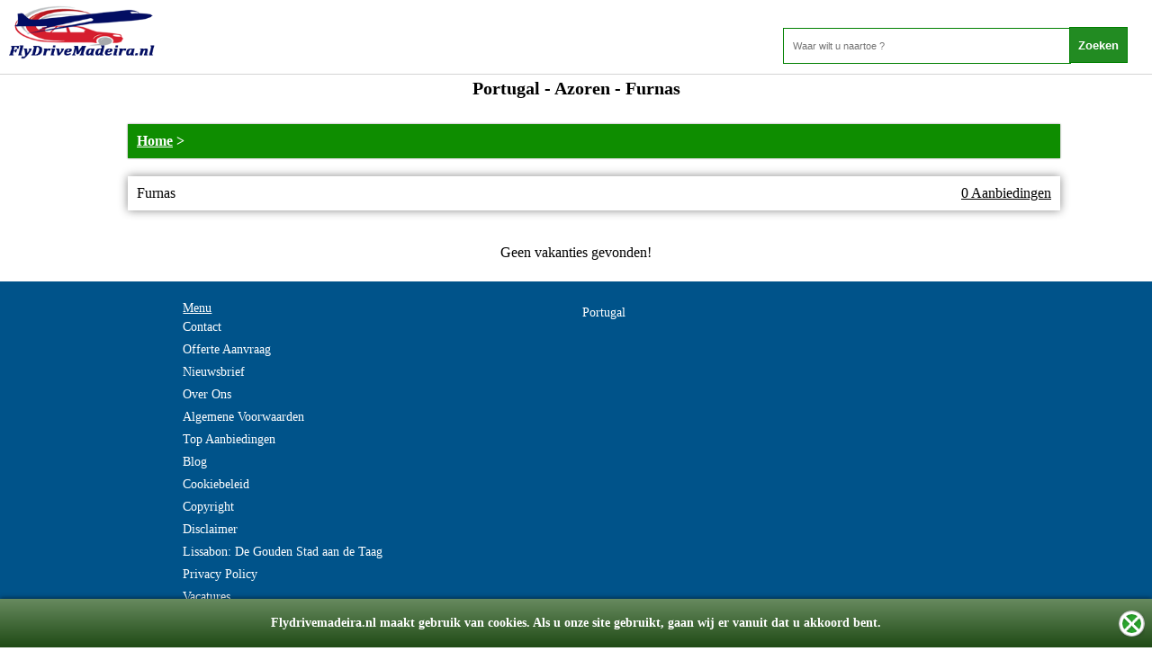

--- FILE ---
content_type: text/html; charset=UTF-8
request_url: https://www.flydrivemadeira.nl/vakantie/Portugal/Azoren/Furnas/16034
body_size: 12783
content:
<!DOCTYPE HTML PUBLIC "-//W3C//DTD HTML 4.01 Transitional//EN">
<html lang="nl">
<head>
<title>Portugal - Azoren - Furnas Vakantie</title>
  <META NAME="DESCRIPTION" CONTENT=" Furnas www.flydrivemadeira.nl. De Portugal Specialist">
  <META NAME="KEYWORDS" CONTENT="Vakantie, Lastminute, Reizen, Goedkope vakantie, Fly Drive Maderia, Portugal - Azoren - Furnas Vakantie ">
<meta http-equiv="Content-type" content="text/html;charset=utf-8" />
<meta name="viewport" content="width=device-width, user-scalable=no" />
<script src="/jquery.min.js"></script>
<script src="https://stackpath.bootstrapcdn.com/bootstrap/4.1.3/js/bootstrap.min.js" integrity="sha384-ChfqqxuZUCnJSK3+MXmPNIyE6ZbWh2IMqE241rYiqJxyMiZ6OW/JmZQ5stwEULTy" crossorigin="anonymous"></script>

<!-- GOOGLE ANALYTICS BEGIN -->
<!-- Global site tag (gtag.js) - Google Ads: 1070365081 -->
<script async src="https://www.googletagmanager.com/gtag/js?id=AW-1070365081"></script>
<script>
  window.dataLayer = window.dataLayer || [];
  function gtag(){dataLayer.push(arguments);}
  gtag('js', new Date());

  gtag('config', 'AW-1070365081');
  gtag('config', 'UA-1179078-1');
</script>
<!-- GOOGLE ANALYTICS END -->



  <meta name="robots" content="index, follow" />
  <meta name="revisit-after" content="3 days" />
  <link rel="publisher" href="https://plus.google.com/110691166945036057678">
    
    <link rel=icon href=/favicon.ico>



<script language="JavaScript" type="text/JavaScript">
$(function(){

    /*if(document.cookie.indexOf("meldingClosed") > -1){
      $("#melding").css("display", "none");
    }else{
      $("#FirstTablex").css("margin-top", "25px");
      $("#melding").slideDown();
    }*/

    $("#cookie-consent-bar-accept").click(function(){
      $("#cookie-consent-bar").fadeOut();
    });

    if (document.cookie.indexOf("CookieAccepted") > -1) {
        $("#cookie-consent-bar").css({"display": "none"});
    }else{
         $("#cookie-consent-bar").css({"display": "block"});
            var d = new Date();
            d.setTime(d.getTime() + (1*24*60*60*1000));
            var expires = "expires="+ d.toUTCString();
            document.cookie = "Cookie" + "=" + "CookieAccepted" + "; " + expires;
    }

});

function setCookie(cname, cvalue, exdays) {
    var d = new Date();
    d.setTime(d.getTime() + (exdays*24*60*60*1000));
    var expires = "expires="+ d.toUTCString();
    document.cookie = cname + "=" + cvalue + ";" + expires + ";path=/";
}

function sluitMelding(){
  $("#melding").slideUp();
  setCookie("meldingClosed", "1", 7);
  $("#FirstTablex").css("margin-top", "0px");
}


<!--
function MM_swapImgRestore() { //v3.0
  var i,x,a=document.MM_sr; for(i=0;a&&i<a.length&&(x=a[i])&&x.oSrc;i++) x.src=x.oSrc;
}

function MM_preloadImages() { //v3.0
  var d=document; if(d.images){ if(!d.MM_p) d.MM_p=new Array();
    var i,j=d.MM_p.length,a=MM_preloadImages.arguments; for(i=0; i<a.length; i++)
    if (a[i].indexOf("#")!=0){ d.MM_p[j]=new Image; d.MM_p[j++].src=a[i];}}
}

function MM_findObj(n, d) { //v4.01
  var p,i,x;  if(!d) d=document; if((p=n.indexOf("?"))>0&&parent.frames.length) {
    d=parent.frames[n.substring(p+1)].document; n=n.substring(0,p);}
  if(!(x=d[n])&&d.all) x=d.all[n]; for (i=0;!x&&i<d.forms.length;i++) x=d.forms[i][n];
  for(i=0;!x&&d.layers&&i<d.layers.length;i++) x=MM_findObj(n,d.layers[i].document);
  if(!x && d.getElementById) x=d.getElementById(n); return x;
}

function MM_swapImage() { //v3.0
  var i,j=0,x,a=MM_swapImage.arguments; document.MM_sr=new Array; for(i=0;i<(a.length-2);i+=3)
   if ((x=MM_findObj(a[i]))!=null){document.MM_sr[j++]=x; if(!x.oSrc) x.oSrc=x.src; x.src=a[i+2];}
}

</script>
<style> 
a.NavLinks {font-family:verdana; font-size:11; color:#990000; font-weight:bold; text-decoration:}
    a.NavLinks:hover {font-family:verdana; font-size:11; color:#990000; font-weight:bold; text-decoration:underline}

    a.CatLinks {font-family:verdana; font-size:10; color:black; font-weight:; text-decoration:}
    a.CatLinks:hover {font-family:verdana; font-size:10; color:black; font-weight:; text-decoration:underline}

    a.TitleLinks {font-family:verdana; font-size:10; color:black; font-weight:; text-decoration:}
    a.TitleLinks:hover {font-family:verdana; font-size:10; color:black; font-weight:; text-decoration:underline}

    .ItemText {font-family:verdana; font-size:11; color:black; font-weight:; text-align:left}
  
    body {background-color:white; font-family:verdana; font-size:11; color:black; font-weight:bold; text-align:left}

    td {font-family:verdana; font-size:11; color:black; font-weight:}
  </style>
<link href="/styles.css" rel="stylesheet" type="text/css">
<!--Scroll Bar script -->
<style>
body {scrollbar-face-color: #000099; scrollbar-shadow-color: #3300FF; scrollbar-highlight-color: #3399FF; scrollbar-3dlight-color: #CCFFFF; scrollbar-darkshadow-color: #000000; scrollbar-track-color: #FFFFFF; scrollbar-arrow-color: #FFFFFF;}
}


table#siteHeader{
  width:100%;
  position:fixed;
  top:0;
  left:0;
  z-index:999999999;
}

</style>
<!-- google analytics code voor clicks on product-->
<script>
window.addEventListener('load',function(){
jQuery('.readMoreBtn').click(function(){
var title = jQuery(this).parent().parent().parent().find('._TITLE:eq(0)').text().trim();
ga('send','event','button','click','read more - '+title );
})
jQuery('._BOX_ ._TITLE_ a').click(function(){
var title = jQuery(this).parent().parent().find('._TITLE:eq(1)').text().trim();
ga('send','event','img','click','read more - '+title );
})
jQuery('._BOX_ a span._TITLE').parent().click(function(){
var title = jQuery(this).text().trim()
ga('send','event','title','click','read more - '+title );
})
})



</script>
    <script>
      (function(i,s,o,g,r,a,m){i['GoogleAnalyticsObject']=r;i[r]=i[r]||function(){
      (i[r].q=i[r].q||[]).push(arguments)},i[r].l=1*new Date();a=s.createElement(o),
      m=s.getElementsByTagName(o)[0];a.async=1;a.src=g;m.parentNode.insertBefore(a,m)
      })(window,document,'script','//www.google-analytics.com/analytics.js','ga');

      ga('create', 'UA-102747640-1', 'auto');
      ga('send', 'pageview');
    </script>
    
</head>

<body>

<div style="position:fixed;top:0;background: rgba(236, 190, 18, 0.75);padding:10px;width:100%;text-align:center;z-index: 99999999999; display: none;" id = "melding">
    <span style="text-align:center; position:relative;">
      Wij willen u informeren dat wij op dit moment onze website optimaliseren, om u in de toekomst beter van dienst te kunnen zijn. Onze excuses voor het ongemak.
    </span>
    <span style='    position: absolute;
    right: 17px;
    font-weight: bold;
    font-size: 18px;
    cursor: pointer;
    background: forestgreen;
    top: -1px;
    color: white;
    /* background: white; */
    padding: 5px 10px 7px 11px;' onclick='javascript:sluitMelding();'>Begrepen</span>
</div>

<div id="cookie-consent-bar" style="display: block;">
    <p>
        Flydrivemadeira.nl maakt gebruik van cookies. Als u onze site gebruikt, gaan wij er vanuit dat u akkoord bent.
        <a href="#" id="cookie-consent-bar-accept"></a>
    </p>
</div>

<div align="center">
  <table id="FirstTablex" border="0" cellspacing="0" cellpadding="0">
    <tr>
      <td><table id="siteHeader" border="0" cellspacing="0" cellpadding="0">
          <tr> 
            <center><td  style="background:white !important; width:100%;    box-shadow: 0px 0px 1px 0px black;" align="left">
                      <a href="/"><img src="/images/LOGO/logo.png" alt = "Logo" class="logo_home"></a>
            
    <div class="homeSearch">
      <form method=get id action="/SearchAction.php" onsubmit="return CheckSearch();" name=f1>
    <input type=text name=what size=30 placeholder="Waar wilt u naartoe ?"> <input type=submit name=ssub value=Zoeken style="border-radius: 0px;
    background: forestgreen;
    border: 1px solid green;
    color: white;
    font-weight: bold;
    margin: 0;
    padding: 0;
    line-height: 11px;
    margin-left: -5px;
    height: 40px;">
      </form>
    </div>
            
            </td></center>

          </tr>
          <tr> 
            <td colspan="3" class="navbar">
             </td>
          </tr>
        </table></td>
    </tr>
    <tr>
      <td valign="top" style="background:white;"><table  style="width:100%;" border="0" cellspacing="0" cellpadding="0">
          <tr>
          
            <td style="width:100%;" valign="top"><div align="center">
                <table style="width:100%; overflow:hidden;margin-top: -1px;padding-top:3px;" class="tableheight" border="0" cellspacing="0" cellpadding="0">
                  <tr>
                    <td><div align="center"><style type="text/css">
	  .breadcrumb a{
    color:#FFFFFF;
  }
</style>
<table align=center width=400 class=MainTable border=0 bordercolor="black" cellspacing=0 cellpadding=5 rules=none>
<tr> 
	<td valign=top align=center>
			<div class="categoryheader" style="font-size:22px;"><h1>Portugal - Azoren - Furnas</h1></div>
	<div class="scBoxes">
		<div class="scBox" style="    background: #0e8d00;
    color: #FFFFFF;
    font-weight: bold;
    box-shadow: 0px 0px 2px #888888;">
	       		<div class="breadcrumb"><a href = '/'>Home</a> > </div>
	       	</div>
		
		<div class = 'scBox' style="width: 100% !important;">
		Furnas 
		<span style="float:right; text-decoration: underline;">0 Aanbiedingen</span><br>
				</div>
	</div>
	<br><br>
</td>
</tr>

<tr>
	<td align=center>
		Geen vakanties gevonden!<!-- Laatste Update: 21-04-2020 12:31 --> 
		<br>
				<br>

	</td>
</tr>

</table>
</div></td>
                  </tr>
                  <tr>
                    <td><div align="center"></div></td>
                  </tr>
                  <tr>
                    <td><div align="center" class="bannerDIV">
                                              </div></td>
                  </tr>
                </table>
              </div></td>
          </tr>
        </table></td>
    </tr>
    <tr class = "footerTR">
    <style>
    #footerLinksLast a
    {
      color: white;
    }
    </style>

          <td><table style="width:100%;" border="0" cellspacing="0" cellpadding="0">
          <tr>
            <td width="10"></td>
            <td style="width:100%;"><div align="center">
                <table style="width:100%;" border="0" cellspacing="0" cellpadding="2">
                  <tr> 
                    <td><div align="center" id="footerLinksLast" style="color:white;">
                        <div class = 'footerMenu'>
                        <span>Menu</span><br>
                          <A href="/pages/contact" color="FFFFFF">Contact </A>
                          <A href="/pages/offerte">Offerte Aanvraag</A>
                          <A href="/nieuwsbrief.php" color="FFFFFF"> Nieuwsbrief </A>
                          <A href="/over-ons.php" color="FFFFFF">Over Ons</A>
                          <A href="/algemene-voorwaarden" color="FFFFFF">Algemene Voorwaarden</A>
                          <A href="/topAanbiedingen" color="FFFFFF">Top Aanbiedingen</A>
                          <A href="/blog" color="FFFFFF">Blog</A>
                          
          <a href = '/pages/Cookiebeleid' color = 'FFFFFF'>Cookiebeleid</a>
          
          <a href = '/pages/Copyright' color = 'FFFFFF'>Copyright</a>
          
          <a href = '/pages/Disclaimer' color = 'FFFFFF'>Disclaimer</a>
          
          <a href = '/pages/Lissabon:-De-Gouden-Stad-aan-de-Taag' color = 'FFFFFF'>Lissabon: De Gouden Stad aan de Taag</a>
          
          <a href = '/pages/Privacy-Policy' color = 'FFFFFF'>Privacy Policy</a>
          
          <a href = '/pages/Vacatures' color = 'FFFFFF'>Vacatures</a>
          <br><br>
                        </div>
                         <div class = 'footerMenu'>
                                                      <a href="/vakantie/Portugal/12">Portugal</a>  
                                                       </div>
                        <div class = 'footerMenu'><span></span></div>                        
						

<P></P>
                      </div></td>
                  </tr>
                </table>

<br>
<font color="ffffff"><b>&copy; Copyright 2008-2026&nbsp; flydrivemadeira.nl</font></b>
<br>
<span style="color:white;">v2.0190524</span>
<br>
              </div></td>
          </tr>
        </table></td>
    </tr>
    <!--<tr>
      <td></td>
    </tr>-->
    
  </table>
</div>
</body>
</html>